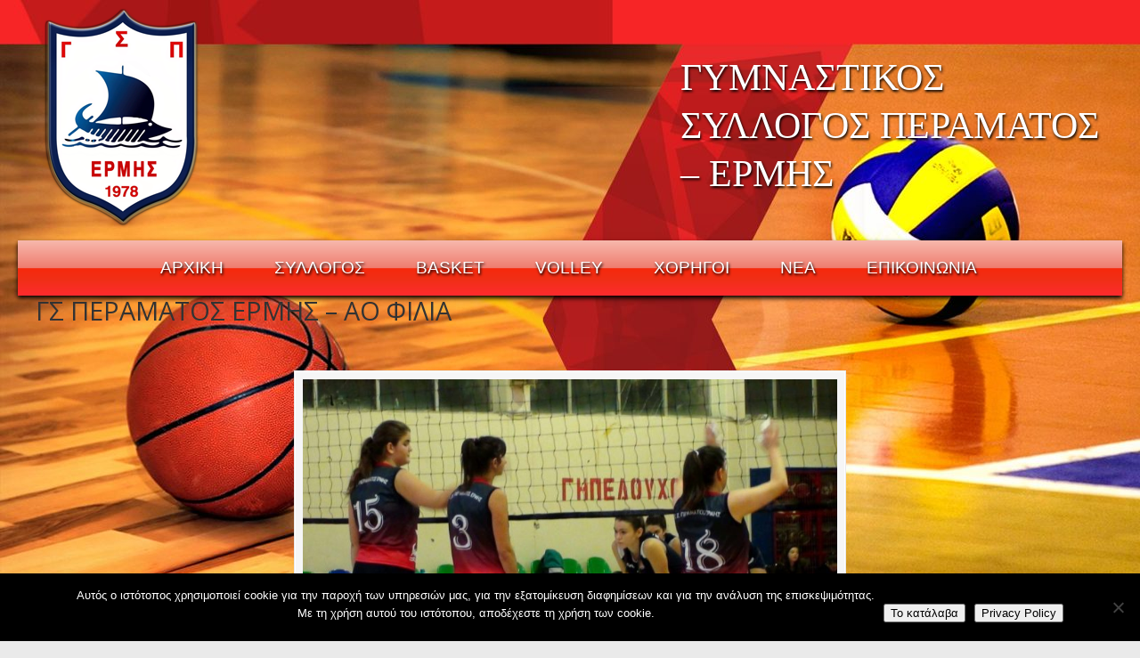

--- FILE ---
content_type: text/html; charset=UTF-8
request_url: https://gsperamatosermis.gr/%CE%BC%CF%80%CF%81%CE%AC%CE%B2%CE%BF-%CF%83%CF%84%CE%B7-%CE%B3%CF%85%CE%BD%CE%B1%CE%B9%CE%BA%CE%B5%CE%AF%CE%B1-%CE%BC%CE%B1%CF%82-%CE%BF%CE%BC%CE%AC%CE%B4%CE%B1/%CE%B3%CF%85%CE%BD%CE%B1%CE%B9%CE%BA%CE%B5%CF%83-%CE%B1%CE%BF-%CF%86%CE%B9%CE%BB%CE%B9%CE%B1-22/
body_size: 12462
content:
<!DOCTYPE html>
<html xmlns="http://www.w3.org/1999/xhtml" lang="el">

<head profile="http://gmpg.org/xfn/11">
<meta http-equiv="Content-Type" content="text/html; charset=UTF-8" />
<meta name="viewport" content="width=device-width, initial-scale=1.0" />
<meta name='robots' content='index, follow, max-image-preview:large, max-snippet:-1, max-video-preview:-1' />

	<!-- This site is optimized with the Yoast SEO plugin v19.13 - https://yoast.com/wordpress/plugins/seo/ -->
	<title>ΓΣ ΠΕΡΑΜΑΤΟΣ ΕΡΜΗΣ - ΑΟ ΦΙΛΙΑ - Γ.Σ. ΠΕΡΑΜΑΤΟΣ ΕΡΜΗΣ</title>
	<link rel="canonical" href="https://gsperamatosermis.gr/μπράβο-στη-γυναικεία-μας-ομάδα/γυναικεσ-αο-φιλια-22/" />
	<meta property="og:locale" content="el_GR" />
	<meta property="og:type" content="article" />
	<meta property="og:title" content="ΓΣ ΠΕΡΑΜΑΤΟΣ ΕΡΜΗΣ - ΑΟ ΦΙΛΙΑ - Γ.Σ. ΠΕΡΑΜΑΤΟΣ ΕΡΜΗΣ" />
	<meta property="og:url" content="https://gsperamatosermis.gr/μπράβο-στη-γυναικεία-μας-ομάδα/γυναικεσ-αο-φιλια-22/" />
	<meta property="og:site_name" content="Γ.Σ. ΠΕΡΑΜΑΤΟΣ ΕΡΜΗΣ" />
	<meta property="article:publisher" content="https://www.facebook.com/gsperamatosermis" />
	<meta property="article:modified_time" content="2017-12-15T20:37:46+00:00" />
	<meta property="og:image" content="https://gsperamatosermis.gr/%CE%BC%CF%80%CF%81%CE%AC%CE%B2%CE%BF-%CF%83%CF%84%CE%B7-%CE%B3%CF%85%CE%BD%CE%B1%CE%B9%CE%BA%CE%B5%CE%AF%CE%B1-%CE%BC%CE%B1%CF%82-%CE%BF%CE%BC%CE%AC%CE%B4%CE%B1/%CE%B3%CF%85%CE%BD%CE%B1%CE%B9%CE%BA%CE%B5%CF%83-%CE%B1%CE%BF-%CF%86%CE%B9%CE%BB%CE%B9%CE%B1-22" />
	<meta property="og:image:width" content="1280" />
	<meta property="og:image:height" content="721" />
	<meta property="og:image:type" content="image/jpeg" />
	<meta name="twitter:card" content="summary_large_image" />
	<script type="application/ld+json" class="yoast-schema-graph">{"@context":"https://schema.org","@graph":[{"@type":"WebPage","@id":"https://gsperamatosermis.gr/%CE%BC%CF%80%CF%81%CE%AC%CE%B2%CE%BF-%CF%83%CF%84%CE%B7-%CE%B3%CF%85%CE%BD%CE%B1%CE%B9%CE%BA%CE%B5%CE%AF%CE%B1-%CE%BC%CE%B1%CF%82-%CE%BF%CE%BC%CE%AC%CE%B4%CE%B1/%CE%B3%CF%85%CE%BD%CE%B1%CE%B9%CE%BA%CE%B5%CF%83-%CE%B1%CE%BF-%CF%86%CE%B9%CE%BB%CE%B9%CE%B1-22/","url":"https://gsperamatosermis.gr/%CE%BC%CF%80%CF%81%CE%AC%CE%B2%CE%BF-%CF%83%CF%84%CE%B7-%CE%B3%CF%85%CE%BD%CE%B1%CE%B9%CE%BA%CE%B5%CE%AF%CE%B1-%CE%BC%CE%B1%CF%82-%CE%BF%CE%BC%CE%AC%CE%B4%CE%B1/%CE%B3%CF%85%CE%BD%CE%B1%CE%B9%CE%BA%CE%B5%CF%83-%CE%B1%CE%BF-%CF%86%CE%B9%CE%BB%CE%B9%CE%B1-22/","name":"ΓΣ ΠΕΡΑΜΑΤΟΣ ΕΡΜΗΣ - ΑΟ ΦΙΛΙΑ - Γ.Σ. ΠΕΡΑΜΑΤΟΣ ΕΡΜΗΣ","isPartOf":{"@id":"https://gsperamatosermis.gr/#website"},"primaryImageOfPage":{"@id":"https://gsperamatosermis.gr/%CE%BC%CF%80%CF%81%CE%AC%CE%B2%CE%BF-%CF%83%CF%84%CE%B7-%CE%B3%CF%85%CE%BD%CE%B1%CE%B9%CE%BA%CE%B5%CE%AF%CE%B1-%CE%BC%CE%B1%CF%82-%CE%BF%CE%BC%CE%AC%CE%B4%CE%B1/%CE%B3%CF%85%CE%BD%CE%B1%CE%B9%CE%BA%CE%B5%CF%83-%CE%B1%CE%BF-%CF%86%CE%B9%CE%BB%CE%B9%CE%B1-22/#primaryimage"},"image":{"@id":"https://gsperamatosermis.gr/%CE%BC%CF%80%CF%81%CE%AC%CE%B2%CE%BF-%CF%83%CF%84%CE%B7-%CE%B3%CF%85%CE%BD%CE%B1%CE%B9%CE%BA%CE%B5%CE%AF%CE%B1-%CE%BC%CE%B1%CF%82-%CE%BF%CE%BC%CE%AC%CE%B4%CE%B1/%CE%B3%CF%85%CE%BD%CE%B1%CE%B9%CE%BA%CE%B5%CF%83-%CE%B1%CE%BF-%CF%86%CE%B9%CE%BB%CE%B9%CE%B1-22/#primaryimage"},"thumbnailUrl":"https://gsperamatosermis.gr/wp-content/uploads/2017/12/ΓΥΝΑΙΚΕΣ-ΑΟ-ΦΙΛΙΑ-22.jpg","datePublished":"2017-12-15T01:13:07+00:00","dateModified":"2017-12-15T20:37:46+00:00","breadcrumb":{"@id":"https://gsperamatosermis.gr/%CE%BC%CF%80%CF%81%CE%AC%CE%B2%CE%BF-%CF%83%CF%84%CE%B7-%CE%B3%CF%85%CE%BD%CE%B1%CE%B9%CE%BA%CE%B5%CE%AF%CE%B1-%CE%BC%CE%B1%CF%82-%CE%BF%CE%BC%CE%AC%CE%B4%CE%B1/%CE%B3%CF%85%CE%BD%CE%B1%CE%B9%CE%BA%CE%B5%CF%83-%CE%B1%CE%BF-%CF%86%CE%B9%CE%BB%CE%B9%CE%B1-22/#breadcrumb"},"inLanguage":"el","potentialAction":[{"@type":"ReadAction","target":["https://gsperamatosermis.gr/%CE%BC%CF%80%CF%81%CE%AC%CE%B2%CE%BF-%CF%83%CF%84%CE%B7-%CE%B3%CF%85%CE%BD%CE%B1%CE%B9%CE%BA%CE%B5%CE%AF%CE%B1-%CE%BC%CE%B1%CF%82-%CE%BF%CE%BC%CE%AC%CE%B4%CE%B1/%CE%B3%CF%85%CE%BD%CE%B1%CE%B9%CE%BA%CE%B5%CF%83-%CE%B1%CE%BF-%CF%86%CE%B9%CE%BB%CE%B9%CE%B1-22/"]}]},{"@type":"ImageObject","inLanguage":"el","@id":"https://gsperamatosermis.gr/%CE%BC%CF%80%CF%81%CE%AC%CE%B2%CE%BF-%CF%83%CF%84%CE%B7-%CE%B3%CF%85%CE%BD%CE%B1%CE%B9%CE%BA%CE%B5%CE%AF%CE%B1-%CE%BC%CE%B1%CF%82-%CE%BF%CE%BC%CE%AC%CE%B4%CE%B1/%CE%B3%CF%85%CE%BD%CE%B1%CE%B9%CE%BA%CE%B5%CF%83-%CE%B1%CE%BF-%CF%86%CE%B9%CE%BB%CE%B9%CE%B1-22/#primaryimage","url":"https://gsperamatosermis.gr/wp-content/uploads/2017/12/ΓΥΝΑΙΚΕΣ-ΑΟ-ΦΙΛΙΑ-22.jpg","contentUrl":"https://gsperamatosermis.gr/wp-content/uploads/2017/12/ΓΥΝΑΙΚΕΣ-ΑΟ-ΦΙΛΙΑ-22.jpg","width":1280,"height":721},{"@type":"BreadcrumbList","@id":"https://gsperamatosermis.gr/%CE%BC%CF%80%CF%81%CE%AC%CE%B2%CE%BF-%CF%83%CF%84%CE%B7-%CE%B3%CF%85%CE%BD%CE%B1%CE%B9%CE%BA%CE%B5%CE%AF%CE%B1-%CE%BC%CE%B1%CF%82-%CE%BF%CE%BC%CE%AC%CE%B4%CE%B1/%CE%B3%CF%85%CE%BD%CE%B1%CE%B9%CE%BA%CE%B5%CF%83-%CE%B1%CE%BF-%CF%86%CE%B9%CE%BB%CE%B9%CE%B1-22/#breadcrumb","itemListElement":[{"@type":"ListItem","position":1,"name":"Home","item":"https://gsperamatosermis.gr/"},{"@type":"ListItem","position":2,"name":"Μπράβο στη Γυναικεία μας ομάδα&#8230;..","item":"https://gsperamatosermis.gr/%ce%bc%cf%80%cf%81%ce%ac%ce%b2%ce%bf-%cf%83%cf%84%ce%b7-%ce%b3%cf%85%ce%bd%ce%b1%ce%b9%ce%ba%ce%b5%ce%af%ce%b1-%ce%bc%ce%b1%cf%82-%ce%bf%ce%bc%ce%ac%ce%b4%ce%b1/"},{"@type":"ListItem","position":3,"name":"ΓΣ ΠΕΡΑΜΑΤΟΣ ΕΡΜΗΣ &#8211; ΑΟ ΦΙΛΙΑ"}]},{"@type":"WebSite","@id":"https://gsperamatosermis.gr/#website","url":"https://gsperamatosermis.gr/","name":"Γ.Σ. ΠΕΡΑΜΑΤΟΣ ΕΡΜΗΣ","description":"ΓΥΜΝΑΣΤΙΚΟΣ ΣΥΛΛΟΓΟΣ ΠΕΡΑΜΑΤΟΣ - ΕΡΜΗΣ","publisher":{"@id":"https://gsperamatosermis.gr/#organization"},"potentialAction":[{"@type":"SearchAction","target":{"@type":"EntryPoint","urlTemplate":"https://gsperamatosermis.gr/?s={search_term_string}"},"query-input":"required name=search_term_string"}],"inLanguage":"el"},{"@type":"Organization","@id":"https://gsperamatosermis.gr/#organization","name":"Γ.Σ. Περάματος Ερμής","url":"https://gsperamatosermis.gr/","logo":{"@type":"ImageObject","inLanguage":"el","@id":"https://gsperamatosermis.gr/#/schema/logo/image/","url":"https://gsperamatosermis.gr/wp-content/uploads/2016/11/ERMIS-ΓΕΝΙΚΟ-ΤΕΛΙΚΟ-mikro.png","contentUrl":"https://gsperamatosermis.gr/wp-content/uploads/2016/11/ERMIS-ΓΕΝΙΚΟ-ΤΕΛΙΚΟ-mikro.png","width":195,"height":250,"caption":"Γ.Σ. Περάματος Ερμής"},"image":{"@id":"https://gsperamatosermis.gr/#/schema/logo/image/"},"sameAs":["http://gsperamatosermis.gr/wp-content/uploads/2016/12/youtube-1.png","https://www.facebook.com/gsperamatosermis"]}]}</script>
	<!-- / Yoast SEO plugin. -->


<link rel='dns-prefetch' href='//www.google.com' />
<link rel='dns-prefetch' href='//ajax.googleapis.com' />
<link rel='dns-prefetch' href='//fonts.googleapis.com' />
<link rel='dns-prefetch' href='//s.w.org' />
<link href='//hb.wpmucdn.com' rel='preconnect' />
<link href='http://fonts.googleapis.com' rel='preconnect' />
<link href='//fonts.gstatic.com' crossorigin='' rel='preconnect' />
<link rel="alternate" type="application/rss+xml" title="Ροή RSS &raquo; Γ.Σ. ΠΕΡΑΜΑΤΟΣ ΕΡΜΗΣ" href="https://gsperamatosermis.gr/feed/" />
<link rel="alternate" type="application/rss+xml" title="Ροή Σχολίων &raquo; Γ.Σ. ΠΕΡΑΜΑΤΟΣ ΕΡΜΗΣ" href="https://gsperamatosermis.gr/comments/feed/" />
<script type="text/javascript">
window._wpemojiSettings = {"baseUrl":"https:\/\/s.w.org\/images\/core\/emoji\/13.1.0\/72x72\/","ext":".png","svgUrl":"https:\/\/s.w.org\/images\/core\/emoji\/13.1.0\/svg\/","svgExt":".svg","source":{"concatemoji":"https:\/\/gsperamatosermis.gr\/wp-includes\/js\/wp-emoji-release.min.js?ver=5.9.12"}};
/*! This file is auto-generated */
!function(e,a,t){var n,r,o,i=a.createElement("canvas"),p=i.getContext&&i.getContext("2d");function s(e,t){var a=String.fromCharCode;p.clearRect(0,0,i.width,i.height),p.fillText(a.apply(this,e),0,0);e=i.toDataURL();return p.clearRect(0,0,i.width,i.height),p.fillText(a.apply(this,t),0,0),e===i.toDataURL()}function c(e){var t=a.createElement("script");t.src=e,t.defer=t.type="text/javascript",a.getElementsByTagName("head")[0].appendChild(t)}for(o=Array("flag","emoji"),t.supports={everything:!0,everythingExceptFlag:!0},r=0;r<o.length;r++)t.supports[o[r]]=function(e){if(!p||!p.fillText)return!1;switch(p.textBaseline="top",p.font="600 32px Arial",e){case"flag":return s([127987,65039,8205,9895,65039],[127987,65039,8203,9895,65039])?!1:!s([55356,56826,55356,56819],[55356,56826,8203,55356,56819])&&!s([55356,57332,56128,56423,56128,56418,56128,56421,56128,56430,56128,56423,56128,56447],[55356,57332,8203,56128,56423,8203,56128,56418,8203,56128,56421,8203,56128,56430,8203,56128,56423,8203,56128,56447]);case"emoji":return!s([10084,65039,8205,55357,56613],[10084,65039,8203,55357,56613])}return!1}(o[r]),t.supports.everything=t.supports.everything&&t.supports[o[r]],"flag"!==o[r]&&(t.supports.everythingExceptFlag=t.supports.everythingExceptFlag&&t.supports[o[r]]);t.supports.everythingExceptFlag=t.supports.everythingExceptFlag&&!t.supports.flag,t.DOMReady=!1,t.readyCallback=function(){t.DOMReady=!0},t.supports.everything||(n=function(){t.readyCallback()},a.addEventListener?(a.addEventListener("DOMContentLoaded",n,!1),e.addEventListener("load",n,!1)):(e.attachEvent("onload",n),a.attachEvent("onreadystatechange",function(){"complete"===a.readyState&&t.readyCallback()})),(n=t.source||{}).concatemoji?c(n.concatemoji):n.wpemoji&&n.twemoji&&(c(n.twemoji),c(n.wpemoji)))}(window,document,window._wpemojiSettings);
</script>
<style type="text/css">
img.wp-smiley,
img.emoji {
	display: inline !important;
	border: none !important;
	box-shadow: none !important;
	height: 1em !important;
	width: 1em !important;
	margin: 0 0.07em !important;
	vertical-align: -0.1em !important;
	background: none !important;
	padding: 0 !important;
}
</style>
	<link rel='stylesheet' id='wp-block-library-css'  href='https://gsperamatosermis.gr/wp-includes/css/dist/block-library/style.min.css?ver=5.9.12' type='text/css' media='all' />
<style id='wp-block-library-theme-inline-css' type='text/css'>
.wp-block-audio figcaption{color:#555;font-size:13px;text-align:center}.is-dark-theme .wp-block-audio figcaption{color:hsla(0,0%,100%,.65)}.wp-block-code>code{font-family:Menlo,Consolas,monaco,monospace;color:#1e1e1e;padding:.8em 1em;border:1px solid #ddd;border-radius:4px}.wp-block-embed figcaption{color:#555;font-size:13px;text-align:center}.is-dark-theme .wp-block-embed figcaption{color:hsla(0,0%,100%,.65)}.blocks-gallery-caption{color:#555;font-size:13px;text-align:center}.is-dark-theme .blocks-gallery-caption{color:hsla(0,0%,100%,.65)}.wp-block-image figcaption{color:#555;font-size:13px;text-align:center}.is-dark-theme .wp-block-image figcaption{color:hsla(0,0%,100%,.65)}.wp-block-pullquote{border-top:4px solid;border-bottom:4px solid;margin-bottom:1.75em;color:currentColor}.wp-block-pullquote__citation,.wp-block-pullquote cite,.wp-block-pullquote footer{color:currentColor;text-transform:uppercase;font-size:.8125em;font-style:normal}.wp-block-quote{border-left:.25em solid;margin:0 0 1.75em;padding-left:1em}.wp-block-quote cite,.wp-block-quote footer{color:currentColor;font-size:.8125em;position:relative;font-style:normal}.wp-block-quote.has-text-align-right{border-left:none;border-right:.25em solid;padding-left:0;padding-right:1em}.wp-block-quote.has-text-align-center{border:none;padding-left:0}.wp-block-quote.is-large,.wp-block-quote.is-style-large,.wp-block-quote.is-style-plain{border:none}.wp-block-search .wp-block-search__label{font-weight:700}.wp-block-group:where(.has-background){padding:1.25em 2.375em}.wp-block-separator{border:none;border-bottom:2px solid;margin-left:auto;margin-right:auto;opacity:.4}.wp-block-separator:not(.is-style-wide):not(.is-style-dots){width:100px}.wp-block-separator.has-background:not(.is-style-dots){border-bottom:none;height:1px}.wp-block-separator.has-background:not(.is-style-wide):not(.is-style-dots){height:2px}.wp-block-table thead{border-bottom:3px solid}.wp-block-table tfoot{border-top:3px solid}.wp-block-table td,.wp-block-table th{padding:.5em;border:1px solid;word-break:normal}.wp-block-table figcaption{color:#555;font-size:13px;text-align:center}.is-dark-theme .wp-block-table figcaption{color:hsla(0,0%,100%,.65)}.wp-block-video figcaption{color:#555;font-size:13px;text-align:center}.is-dark-theme .wp-block-video figcaption{color:hsla(0,0%,100%,.65)}.wp-block-template-part.has-background{padding:1.25em 2.375em;margin-top:0;margin-bottom:0}
</style>
<style id='global-styles-inline-css' type='text/css'>
body{--wp--preset--color--black: #000000;--wp--preset--color--cyan-bluish-gray: #abb8c3;--wp--preset--color--white: #ffffff;--wp--preset--color--pale-pink: #f78da7;--wp--preset--color--vivid-red: #cf2e2e;--wp--preset--color--luminous-vivid-orange: #ff6900;--wp--preset--color--luminous-vivid-amber: #fcb900;--wp--preset--color--light-green-cyan: #7bdcb5;--wp--preset--color--vivid-green-cyan: #00d084;--wp--preset--color--pale-cyan-blue: #8ed1fc;--wp--preset--color--vivid-cyan-blue: #0693e3;--wp--preset--color--vivid-purple: #9b51e0;--wp--preset--gradient--vivid-cyan-blue-to-vivid-purple: linear-gradient(135deg,rgba(6,147,227,1) 0%,rgb(155,81,224) 100%);--wp--preset--gradient--light-green-cyan-to-vivid-green-cyan: linear-gradient(135deg,rgb(122,220,180) 0%,rgb(0,208,130) 100%);--wp--preset--gradient--luminous-vivid-amber-to-luminous-vivid-orange: linear-gradient(135deg,rgba(252,185,0,1) 0%,rgba(255,105,0,1) 100%);--wp--preset--gradient--luminous-vivid-orange-to-vivid-red: linear-gradient(135deg,rgba(255,105,0,1) 0%,rgb(207,46,46) 100%);--wp--preset--gradient--very-light-gray-to-cyan-bluish-gray: linear-gradient(135deg,rgb(238,238,238) 0%,rgb(169,184,195) 100%);--wp--preset--gradient--cool-to-warm-spectrum: linear-gradient(135deg,rgb(74,234,220) 0%,rgb(151,120,209) 20%,rgb(207,42,186) 40%,rgb(238,44,130) 60%,rgb(251,105,98) 80%,rgb(254,248,76) 100%);--wp--preset--gradient--blush-light-purple: linear-gradient(135deg,rgb(255,206,236) 0%,rgb(152,150,240) 100%);--wp--preset--gradient--blush-bordeaux: linear-gradient(135deg,rgb(254,205,165) 0%,rgb(254,45,45) 50%,rgb(107,0,62) 100%);--wp--preset--gradient--luminous-dusk: linear-gradient(135deg,rgb(255,203,112) 0%,rgb(199,81,192) 50%,rgb(65,88,208) 100%);--wp--preset--gradient--pale-ocean: linear-gradient(135deg,rgb(255,245,203) 0%,rgb(182,227,212) 50%,rgb(51,167,181) 100%);--wp--preset--gradient--electric-grass: linear-gradient(135deg,rgb(202,248,128) 0%,rgb(113,206,126) 100%);--wp--preset--gradient--midnight: linear-gradient(135deg,rgb(2,3,129) 0%,rgb(40,116,252) 100%);--wp--preset--duotone--dark-grayscale: url('#wp-duotone-dark-grayscale');--wp--preset--duotone--grayscale: url('#wp-duotone-grayscale');--wp--preset--duotone--purple-yellow: url('#wp-duotone-purple-yellow');--wp--preset--duotone--blue-red: url('#wp-duotone-blue-red');--wp--preset--duotone--midnight: url('#wp-duotone-midnight');--wp--preset--duotone--magenta-yellow: url('#wp-duotone-magenta-yellow');--wp--preset--duotone--purple-green: url('#wp-duotone-purple-green');--wp--preset--duotone--blue-orange: url('#wp-duotone-blue-orange');--wp--preset--font-size--small: 14px;--wp--preset--font-size--medium: 20px;--wp--preset--font-size--large: 36px;--wp--preset--font-size--x-large: 42px;--wp--preset--font-size--normal: 16px;--wp--preset--font-size--larger: 50px;}.has-black-color{color: var(--wp--preset--color--black) !important;}.has-cyan-bluish-gray-color{color: var(--wp--preset--color--cyan-bluish-gray) !important;}.has-white-color{color: var(--wp--preset--color--white) !important;}.has-pale-pink-color{color: var(--wp--preset--color--pale-pink) !important;}.has-vivid-red-color{color: var(--wp--preset--color--vivid-red) !important;}.has-luminous-vivid-orange-color{color: var(--wp--preset--color--luminous-vivid-orange) !important;}.has-luminous-vivid-amber-color{color: var(--wp--preset--color--luminous-vivid-amber) !important;}.has-light-green-cyan-color{color: var(--wp--preset--color--light-green-cyan) !important;}.has-vivid-green-cyan-color{color: var(--wp--preset--color--vivid-green-cyan) !important;}.has-pale-cyan-blue-color{color: var(--wp--preset--color--pale-cyan-blue) !important;}.has-vivid-cyan-blue-color{color: var(--wp--preset--color--vivid-cyan-blue) !important;}.has-vivid-purple-color{color: var(--wp--preset--color--vivid-purple) !important;}.has-black-background-color{background-color: var(--wp--preset--color--black) !important;}.has-cyan-bluish-gray-background-color{background-color: var(--wp--preset--color--cyan-bluish-gray) !important;}.has-white-background-color{background-color: var(--wp--preset--color--white) !important;}.has-pale-pink-background-color{background-color: var(--wp--preset--color--pale-pink) !important;}.has-vivid-red-background-color{background-color: var(--wp--preset--color--vivid-red) !important;}.has-luminous-vivid-orange-background-color{background-color: var(--wp--preset--color--luminous-vivid-orange) !important;}.has-luminous-vivid-amber-background-color{background-color: var(--wp--preset--color--luminous-vivid-amber) !important;}.has-light-green-cyan-background-color{background-color: var(--wp--preset--color--light-green-cyan) !important;}.has-vivid-green-cyan-background-color{background-color: var(--wp--preset--color--vivid-green-cyan) !important;}.has-pale-cyan-blue-background-color{background-color: var(--wp--preset--color--pale-cyan-blue) !important;}.has-vivid-cyan-blue-background-color{background-color: var(--wp--preset--color--vivid-cyan-blue) !important;}.has-vivid-purple-background-color{background-color: var(--wp--preset--color--vivid-purple) !important;}.has-black-border-color{border-color: var(--wp--preset--color--black) !important;}.has-cyan-bluish-gray-border-color{border-color: var(--wp--preset--color--cyan-bluish-gray) !important;}.has-white-border-color{border-color: var(--wp--preset--color--white) !important;}.has-pale-pink-border-color{border-color: var(--wp--preset--color--pale-pink) !important;}.has-vivid-red-border-color{border-color: var(--wp--preset--color--vivid-red) !important;}.has-luminous-vivid-orange-border-color{border-color: var(--wp--preset--color--luminous-vivid-orange) !important;}.has-luminous-vivid-amber-border-color{border-color: var(--wp--preset--color--luminous-vivid-amber) !important;}.has-light-green-cyan-border-color{border-color: var(--wp--preset--color--light-green-cyan) !important;}.has-vivid-green-cyan-border-color{border-color: var(--wp--preset--color--vivid-green-cyan) !important;}.has-pale-cyan-blue-border-color{border-color: var(--wp--preset--color--pale-cyan-blue) !important;}.has-vivid-cyan-blue-border-color{border-color: var(--wp--preset--color--vivid-cyan-blue) !important;}.has-vivid-purple-border-color{border-color: var(--wp--preset--color--vivid-purple) !important;}.has-vivid-cyan-blue-to-vivid-purple-gradient-background{background: var(--wp--preset--gradient--vivid-cyan-blue-to-vivid-purple) !important;}.has-light-green-cyan-to-vivid-green-cyan-gradient-background{background: var(--wp--preset--gradient--light-green-cyan-to-vivid-green-cyan) !important;}.has-luminous-vivid-amber-to-luminous-vivid-orange-gradient-background{background: var(--wp--preset--gradient--luminous-vivid-amber-to-luminous-vivid-orange) !important;}.has-luminous-vivid-orange-to-vivid-red-gradient-background{background: var(--wp--preset--gradient--luminous-vivid-orange-to-vivid-red) !important;}.has-very-light-gray-to-cyan-bluish-gray-gradient-background{background: var(--wp--preset--gradient--very-light-gray-to-cyan-bluish-gray) !important;}.has-cool-to-warm-spectrum-gradient-background{background: var(--wp--preset--gradient--cool-to-warm-spectrum) !important;}.has-blush-light-purple-gradient-background{background: var(--wp--preset--gradient--blush-light-purple) !important;}.has-blush-bordeaux-gradient-background{background: var(--wp--preset--gradient--blush-bordeaux) !important;}.has-luminous-dusk-gradient-background{background: var(--wp--preset--gradient--luminous-dusk) !important;}.has-pale-ocean-gradient-background{background: var(--wp--preset--gradient--pale-ocean) !important;}.has-electric-grass-gradient-background{background: var(--wp--preset--gradient--electric-grass) !important;}.has-midnight-gradient-background{background: var(--wp--preset--gradient--midnight) !important;}.has-small-font-size{font-size: var(--wp--preset--font-size--small) !important;}.has-medium-font-size{font-size: var(--wp--preset--font-size--medium) !important;}.has-large-font-size{font-size: var(--wp--preset--font-size--large) !important;}.has-x-large-font-size{font-size: var(--wp--preset--font-size--x-large) !important;}
</style>
<link rel='stylesheet' id='cookie-notice-front-css'  href='https://gsperamatosermis.gr/wp-content/plugins/cookie-notice/css/front.min.css?ver=2.5.11' type='text/css' media='all' />
<link rel='stylesheet' id='ccf-jquery-ui-css'  href='//ajax.googleapis.com/ajax/libs/jqueryui/1.8.2/themes/smoothness/jquery-ui.css?ver=5.9.12' type='text/css' media='all' />
<link rel='stylesheet' id='ccf-form-css'  href='https://gsperamatosermis.gr/wp-content/plugins/custom-contact-forms/assets/build/css/form.min.css?ver=7.8.5' type='text/css' media='all' />
<link rel='stylesheet' id='esg-plugin-settings-css'  href='https://gsperamatosermis.gr/wp-content/plugins/essential-grid/public/assets/css/settings.css?ver=3.0.12' type='text/css' media='all' />
<link rel='stylesheet' id='tp-fontello-css'  href='https://gsperamatosermis.gr/wp-content/plugins/essential-grid/public/assets/font/fontello/css/fontello.css?ver=3.0.12' type='text/css' media='all' />
<link rel='stylesheet' id='u-design-css'  href='https://gsperamatosermis.gr/wp-content/themes/u-design/style.css?ver=5.9.12' type='text/css' media='all' />
<link rel='stylesheet' id='child-style-css'  href='https://gsperamatosermis.gr/wp-content/themes/u-design-child/style.css?ver=2.11.1' type='text/css' media='all' />
<link rel='stylesheet' id='u-design-google-fonts-css'  href='//fonts.googleapis.com/css?family=Open+Sans%3Aregular&#038;ver=3.4.18#038;subset=greek' type='text/css' media='all' />
<link rel='stylesheet' id='u-design-reset-css'  href='https://gsperamatosermis.gr/wp-content/themes/u-design/assets/css/frontend/layout/reset.css?ver=1.0' type='text/css' media='screen' />
<link rel='stylesheet' id='u-design-grid-960-css'  href='https://gsperamatosermis.gr/wp-content/themes/u-design/assets/css/frontend/layout/960.css?ver=1.0' type='text/css' media='screen' />
<link rel='stylesheet' id='u-design-superfish_menu-css'  href='https://gsperamatosermis.gr/wp-content/themes/u-design/inc/frontend/superfish-menu/css/superfish.css?ver=1.7.2' type='text/css' media='screen' />
<link rel='stylesheet' id='u-design-pretty_photo-css'  href='https://gsperamatosermis.gr/wp-content/themes/u-design/inc/frontend/prettyPhoto/css/prettyPhoto.css?ver=3.1.6' type='text/css' media='screen' />
<link rel='stylesheet' id='u-design-font-awesome-css'  href='https://gsperamatosermis.gr/wp-content/themes/u-design/inc/shared/font-awesome/css/font-awesome.min.css?ver=3.4.18' type='text/css' media='screen' />
<link rel='stylesheet' id='u-design-style-css'  href='https://gsperamatosermis.gr/wp-content/themes/u-design/assets/css/frontend/global/style.css?ver=3.4.18' type='text/css' media='screen' />
<link rel='stylesheet' id='u-design-custom-style-css'  href='https://gsperamatosermis.gr/wp-content/themes/u-design/assets/css/frontend/global/custom_style.css?ver=3.4.18.1663240302' type='text/css' media='screen' />
<link rel='stylesheet' id='u-design-responsive-css'  href='https://gsperamatosermis.gr/wp-content/themes/u-design/assets/css/frontend/layout/responsive.css?ver=3.4.18' type='text/css' media='screen' />
<link rel='stylesheet' id='u-design-fluid-css'  href='https://gsperamatosermis.gr/wp-content/themes/u-design/assets/css/frontend/layout/fluid.css?ver=3.4.18' type='text/css' media='screen' />
<link rel='stylesheet' id='u-design-style-orig-css'  href='https://gsperamatosermis.gr/wp-content/themes/u-design-child/style.css?ver=3.4.18.1598438768' type='text/css' media='screen' />
<!--[if lte IE 9]>
<link rel='stylesheet' id='u-design-ie9-css'  href='https://gsperamatosermis.gr/wp-content/themes/u-design/assets/css/frontend/layout/ie-all.css?ver=3.4.18' type='text/css' media='screen' />
<![endif]-->
<link rel='stylesheet' id='wp-pagenavi-css'  href='https://gsperamatosermis.gr/wp-content/plugins/wp-pagenavi/pagenavi-css.css?ver=2.70' type='text/css' media='all' />
<link rel='stylesheet' id='tablepress-default-css'  href='https://gsperamatosermis.gr/wp-content/plugins/tablepress/css/build/default.css?ver=2.1.8' type='text/css' media='all' />
<link rel='stylesheet' id='js_composer_custom_css-css'  href='//gsperamatosermis.gr/wp-content/uploads/js_composer/custom.css?ver=6.7.0' type='text/css' media='all' />
<script type='text/javascript' id='cookie-notice-front-js-before'>
var cnArgs = {"ajaxUrl":"https:\/\/gsperamatosermis.gr\/wp-admin\/admin-ajax.php","nonce":"9a9f8aff85","hideEffect":"fade","position":"bottom","onScroll":false,"onScrollOffset":100,"onClick":false,"cookieName":"cookie_notice_accepted","cookieTime":2592000,"cookieTimeRejected":2592000,"globalCookie":false,"redirection":false,"cache":false,"revokeCookies":false,"revokeCookiesOpt":"automatic"};
</script>
<script type='text/javascript' src='https://gsperamatosermis.gr/wp-content/plugins/cookie-notice/js/front.min.js?ver=2.5.11' id='cookie-notice-front-js'></script>
<script type='text/javascript' src='https://gsperamatosermis.gr/wp-includes/js/jquery/jquery.min.js?ver=3.6.0' id='jquery-core-js'></script>
<script type='text/javascript' src='https://gsperamatosermis.gr/wp-includes/js/jquery/jquery-migrate.min.js?ver=3.3.2' id='jquery-migrate-js'></script>
<script type='text/javascript' src='https://gsperamatosermis.gr/wp-includes/js/jquery/ui/core.min.js?ver=1.13.1' id='jquery-ui-core-js'></script>
<script type='text/javascript' src='https://gsperamatosermis.gr/wp-includes/js/jquery/ui/datepicker.min.js?ver=1.13.1' id='jquery-ui-datepicker-js'></script>
<script type='text/javascript' id='jquery-ui-datepicker-js-after'>
jQuery(function(jQuery){jQuery.datepicker.setDefaults({"closeText":"\u039a\u03bb\u03b5\u03af\u03c3\u03b9\u03bc\u03bf","currentText":"\u03a3\u03ae\u03bc\u03b5\u03c1\u03b1","monthNames":["\u0399\u03b1\u03bd\u03bf\u03c5\u03ac\u03c1\u03b9\u03bf\u03c2","\u03a6\u03b5\u03b2\u03c1\u03bf\u03c5\u03ac\u03c1\u03b9\u03bf\u03c2","\u039c\u03ac\u03c1\u03c4\u03b9\u03bf\u03c2","\u0391\u03c0\u03c1\u03af\u03bb\u03b9\u03bf\u03c2","\u039c\u03ac\u03b9\u03bf\u03c2","\u0399\u03bf\u03cd\u03bd\u03b9\u03bf\u03c2","\u0399\u03bf\u03cd\u03bb\u03b9\u03bf\u03c2","\u0391\u03cd\u03b3\u03bf\u03c5\u03c3\u03c4\u03bf\u03c2","\u03a3\u03b5\u03c0\u03c4\u03ad\u03bc\u03b2\u03c1\u03b9\u03bf\u03c2","\u039f\u03ba\u03c4\u03ce\u03b2\u03c1\u03b9\u03bf\u03c2","\u039d\u03bf\u03ad\u03bc\u03b2\u03c1\u03b9\u03bf\u03c2","\u0394\u03b5\u03ba\u03ad\u03bc\u03b2\u03c1\u03b9\u03bf\u03c2"],"monthNamesShort":["\u0399\u03b1\u03bd","\u03a6\u03b5\u03b2","\u039c\u03b1\u03c1","\u0391\u03c0\u03c1","\u039c\u03ac\u03b9","\u0399\u03bf\u03cd\u03bd","\u0399\u03bf\u03cd\u03bb","\u0391\u03c5\u03b3","\u03a3\u03b5\u03c0","\u039f\u03ba\u03c4","\u039d\u03bf\u03ad","\u0394\u03b5\u03ba"],"nextText":"\u0395\u03c0\u03cc\u03bc\u03b5\u03bd\u03bf","prevText":"\u03a0\u03c1\u03bf\u03b7\u03b3\u03bf\u03cd\u03bc\u03b5\u03bd\u03b1","dayNames":["\u039a\u03c5\u03c1\u03b9\u03b1\u03ba\u03ae","\u0394\u03b5\u03c5\u03c4\u03ad\u03c1\u03b1","\u03a4\u03c1\u03af\u03c4\u03b7","\u03a4\u03b5\u03c4\u03ac\u03c1\u03c4\u03b7","\u03a0\u03ad\u03bc\u03c0\u03c4\u03b7","\u03a0\u03b1\u03c1\u03b1\u03c3\u03ba\u03b5\u03c5\u03ae","\u03a3\u03ac\u03b2\u03b2\u03b1\u03c4\u03bf"],"dayNamesShort":["\u039a\u03c5","\u0394\u03b5","\u03a4\u03c1","\u03a4\u03b5","\u03a0\u03b5","\u03a0\u03b1","\u03a3\u03b1"],"dayNamesMin":["\u039a","\u0394","\u03a4","\u03a4","\u03a0","\u03a0","\u03a3"],"dateFormat":"MM d, yy","firstDay":1,"isRTL":false});});
</script>
<script type='text/javascript' src='https://gsperamatosermis.gr/wp-includes/js/underscore.min.js?ver=1.13.1' id='underscore-js'></script>
<script type='text/javascript' id='ccf-form-js-extra'>
/* <![CDATA[ */
var ccfSettings = {"ajaxurl":"https:\/\/gsperamatosermis.gr\/wp-admin\/admin-ajax.php","required":"This field is required.","date_required":"Date is required.","hour_required":"Hour is required.","minute_required":"Minute is required.","am-pm_required":"AM\/PM is required.","match":"Emails do not match.","email":"This is not a valid email address.","recaptcha":"Your reCAPTCHA response was incorrect.","recaptcha_theme":"light","phone":"This is not a valid phone number.","digits":"This phone number is not 10 digits","hour":"This is not a valid hour.","date":"This date is not valid.","minute":"This is not a valid minute.","fileExtension":"This is not an allowed file extension","fileSize":"This file is bigger than","unknown":"An unknown error occured.","website":"This is not a valid URL. URL's must start with http(s):\/\/"};
/* ]]> */
</script>
<script type='text/javascript' src='https://gsperamatosermis.gr/wp-content/plugins/custom-contact-forms/assets/build/js/form.min.js?ver=7.8.5' id='ccf-form-js'></script>
<link rel="https://api.w.org/" href="https://gsperamatosermis.gr/wp-json/" /><link rel="alternate" type="application/json" href="https://gsperamatosermis.gr/wp-json/wp/v2/media/2403" /><link rel="EditURI" type="application/rsd+xml" title="RSD" href="https://gsperamatosermis.gr/xmlrpc.php?rsd" />
<link rel="wlwmanifest" type="application/wlwmanifest+xml" href="https://gsperamatosermis.gr/wp-includes/wlwmanifest.xml" /> 
<link rel='shortlink' href='https://gsperamatosermis.gr/?p=2403' />
<link rel="alternate" type="application/json+oembed" href="https://gsperamatosermis.gr/wp-json/oembed/1.0/embed?url=https%3A%2F%2Fgsperamatosermis.gr%2F%25ce%25bc%25cf%2580%25cf%2581%25ce%25ac%25ce%25b2%25ce%25bf-%25cf%2583%25cf%2584%25ce%25b7-%25ce%25b3%25cf%2585%25ce%25bd%25ce%25b1%25ce%25b9%25ce%25ba%25ce%25b5%25ce%25af%25ce%25b1-%25ce%25bc%25ce%25b1%25cf%2582-%25ce%25bf%25ce%25bc%25ce%25ac%25ce%25b4%25ce%25b1%2F%25ce%25b3%25cf%2585%25ce%25bd%25ce%25b1%25ce%25b9%25ce%25ba%25ce%25b5%25cf%2583-%25ce%25b1%25ce%25bf-%25cf%2586%25ce%25b9%25ce%25bb%25ce%25b9%25ce%25b1-22%2F" />
<link rel="alternate" type="text/xml+oembed" href="https://gsperamatosermis.gr/wp-json/oembed/1.0/embed?url=https%3A%2F%2Fgsperamatosermis.gr%2F%25ce%25bc%25cf%2580%25cf%2581%25ce%25ac%25ce%25b2%25ce%25bf-%25cf%2583%25cf%2584%25ce%25b7-%25ce%25b3%25cf%2585%25ce%25bd%25ce%25b1%25ce%25b9%25ce%25ba%25ce%25b5%25ce%25af%25ce%25b1-%25ce%25bc%25ce%25b1%25cf%2582-%25ce%25bf%25ce%25bc%25ce%25ac%25ce%25b4%25ce%25b1%2F%25ce%25b3%25cf%2585%25ce%25bd%25ce%25b1%25ce%25b9%25ce%25ba%25ce%25b5%25cf%2583-%25ce%25b1%25ce%25bf-%25cf%2586%25ce%25b9%25ce%25bb%25ce%25b9%25ce%25b1-22%2F&#038;format=xml" />
<!-- Analytify: No tracking code - check profile selection or OAuth connection --><meta name="generator" content="Powered by WPBakery Page Builder - drag and drop page builder for WordPress."/>
<meta name="generator" content="Powered by Slider Revolution 6.5.6 - responsive, Mobile-Friendly Slider Plugin for WordPress with comfortable drag and drop interface." />
<link rel="pingback" href="https://gsperamatosermis.gr/xmlrpc.php" />
<link rel="icon" href="https://gsperamatosermis.gr/wp-content/uploads/2019/12/cropped-ΓΣ-ΠΕΡΑΜΑΤΟΣ-ΕΡΜΗΣ-LOGO2-32x32.jpg" sizes="32x32" />
<link rel="icon" href="https://gsperamatosermis.gr/wp-content/uploads/2019/12/cropped-ΓΣ-ΠΕΡΑΜΑΤΟΣ-ΕΡΜΗΣ-LOGO2-192x192.jpg" sizes="192x192" />
<link rel="apple-touch-icon" href="https://gsperamatosermis.gr/wp-content/uploads/2019/12/cropped-ΓΣ-ΠΕΡΑΜΑΤΟΣ-ΕΡΜΗΣ-LOGO2-180x180.jpg" />
<meta name="msapplication-TileImage" content="https://gsperamatosermis.gr/wp-content/uploads/2019/12/cropped-ΓΣ-ΠΕΡΑΜΑΤΟΣ-ΕΡΜΗΣ-LOGO2-270x270.jpg" />
<script type="text/javascript">function setREVStartSize(e){
			//window.requestAnimationFrame(function() {				 
				window.RSIW = window.RSIW===undefined ? window.innerWidth : window.RSIW;	
				window.RSIH = window.RSIH===undefined ? window.innerHeight : window.RSIH;	
				try {								
					var pw = document.getElementById(e.c).parentNode.offsetWidth,
						newh;
					pw = pw===0 || isNaN(pw) ? window.RSIW : pw;
					e.tabw = e.tabw===undefined ? 0 : parseInt(e.tabw);
					e.thumbw = e.thumbw===undefined ? 0 : parseInt(e.thumbw);
					e.tabh = e.tabh===undefined ? 0 : parseInt(e.tabh);
					e.thumbh = e.thumbh===undefined ? 0 : parseInt(e.thumbh);
					e.tabhide = e.tabhide===undefined ? 0 : parseInt(e.tabhide);
					e.thumbhide = e.thumbhide===undefined ? 0 : parseInt(e.thumbhide);
					e.mh = e.mh===undefined || e.mh=="" || e.mh==="auto" ? 0 : parseInt(e.mh,0);		
					if(e.layout==="fullscreen" || e.l==="fullscreen") 						
						newh = Math.max(e.mh,window.RSIH);					
					else{					
						e.gw = Array.isArray(e.gw) ? e.gw : [e.gw];
						for (var i in e.rl) if (e.gw[i]===undefined || e.gw[i]===0) e.gw[i] = e.gw[i-1];					
						e.gh = e.el===undefined || e.el==="" || (Array.isArray(e.el) && e.el.length==0)? e.gh : e.el;
						e.gh = Array.isArray(e.gh) ? e.gh : [e.gh];
						for (var i in e.rl) if (e.gh[i]===undefined || e.gh[i]===0) e.gh[i] = e.gh[i-1];
											
						var nl = new Array(e.rl.length),
							ix = 0,						
							sl;					
						e.tabw = e.tabhide>=pw ? 0 : e.tabw;
						e.thumbw = e.thumbhide>=pw ? 0 : e.thumbw;
						e.tabh = e.tabhide>=pw ? 0 : e.tabh;
						e.thumbh = e.thumbhide>=pw ? 0 : e.thumbh;					
						for (var i in e.rl) nl[i] = e.rl[i]<window.RSIW ? 0 : e.rl[i];
						sl = nl[0];									
						for (var i in nl) if (sl>nl[i] && nl[i]>0) { sl = nl[i]; ix=i;}															
						var m = pw>(e.gw[ix]+e.tabw+e.thumbw) ? 1 : (pw-(e.tabw+e.thumbw)) / (e.gw[ix]);					
						newh =  (e.gh[ix] * m) + (e.tabh + e.thumbh);
					}
					var el = document.getElementById(e.c);
					if (el!==null && el) el.style.height = newh+"px";					
					el = document.getElementById(e.c+"_wrapper");
					if (el!==null && el) {
						el.style.height = newh+"px";
						el.style.display = "block";
					}
				} catch(e){
					console.log("Failure at Presize of Slider:" + e)
				}					   
			//});
		  };</script>
<noscript><style> .wpb_animate_when_almost_visible { opacity: 1; }</style></noscript>


</head>
<body   class="attachment attachment-template-default single single-attachment postid-2403 attachmentid-2403 attachment-jpeg wp-embed-responsive u-design-responsive-on  cookies-not-set wpb-js-composer js-comp-ver-6.7.0 vc_responsive udesign-is-global-page-width udesign-fa">
    
    <div id="wrapper-1">
            <div id="top-wrapper">
                <div id="top-elements" class="container_24">
		<div id="logo" class="grid_14">
							<div class="site-name"><a title="Γ.Σ. ΠΕΡΑΜΑΤΟΣ ΕΡΜΗΣ" href="https://gsperamatosermis.gr">Γ.Σ. ΠΕΡΑΜΑΤΟΣ ΕΡΜΗΣ</a></div>
					</div>
				<div id="slogan" class="grid_17">ΓΥΜΝΑΣΤΙΚΟΣ ΣΥΛΛΟΓΟΣ ΠΕΡΑΜΑΤΟΣ &#8211; ΕΡΜΗΣ</div>
			<!-- end logo slogan -->
					<div class="social-media-area grid_9 prefix_15">
		<div class="social_media_top widget_text substitute_widget_class">			<div class="textwidget"><div class="top-social">
<a href="https://www.facebook.com/gsperamatosermis" target="_blank" rel="noopener"><img style="padding:3px;width:40px;" src="https://gsperamatosermis.gr/wp-content/uploads/2016/12/facebook-1.png"></a>

<a href="https://www.instagram.com/gsperamatosermis/" target="_blank" rel="noopener"><img style="width:40px; margin: 0 0 2px 5px;" src="https://gsperamatosermis.gr/wp-content/uploads/2020/01/instagram.png"></a>

<a href="https://www.instagram.com/gspermis_volley/" target="_blank" rel="noopener"><img style="width:40px; margin: 0 0 2px 5px;" src="https://gsperamatosermis.gr/wp-content/uploads/2020/10/insta_volley.png"></a>


<a href="https://www.youtube.com/channel/UCg0fvh7_2mosnSoex1w3OIg" target="_blank" rel="noopener"><img style="width:48px;" src="https://gsperamatosermis.gr/wp-content/uploads/2016/12/youtube-1.png"></a>




</div></div>
		</div>			</div><!-- end social-media-area -->
		                </div>
                <!-- end top-elements -->
		<div class="clear"></div>
		<nav id="main-menu">
			<div id="dropdown-holder" class="container_24">
				<div id="navigation-menu" class="navigation-menu"><ul id="main-top-menu" class="sf-menu"><li id="menu-item-18" class="menu-item menu-item-type-post_type menu-item-object-page menu-item-home menu-item-18"><a href="https://gsperamatosermis.gr/"><span>ΑΡΧΙΚΗ</span></a></li>
<li id="menu-item-465" class="menu-item menu-item-type-custom menu-item-object-custom menu-item-has-children menu-item-465"><a href="#"><span>ΣΥΛΛΟΓΟΣ</span></a>
<ul class="sub-menu">
	<li id="menu-item-51" class="menu-item menu-item-type-post_type menu-item-object-page menu-item-51"><a href="https://gsperamatosermis.gr/silogos-istoria/"><span>ΙΣΤΟΡΙΑ</span></a></li>
	<li id="menu-item-1300" class="menu-item menu-item-type-post_type menu-item-object-page menu-item-1300"><a href="https://gsperamatosermis.gr/dioikisi/"><span>ΔΙΟΙΚΗΣΗ</span></a></li>
	<li id="menu-item-116" class="menu-item menu-item-type-post_type menu-item-object-page menu-item-116"><a href="https://gsperamatosermis.gr/silogos-egkatastaseis/"><span>ΕΓΚΑΤΑΣΤΑΣΕΙΣ</span></a></li>
</ul>
</li>
<li id="menu-item-466" class="menu-item menu-item-type-custom menu-item-object-custom menu-item-has-children menu-item-466"><a href="#"><span>BASKET</span></a>
<ul class="sub-menu">
	<li id="menu-item-161" class="menu-item menu-item-type-post_type menu-item-object-page menu-item-161"><a href="https://gsperamatosermis.gr/texniko-epiteleio-basket/"><span>ΤΕΧΝΙΚΟ ΕΠΙΤΕΛΕΙΟ</span></a></li>
	<li id="menu-item-150" class="menu-item menu-item-type-post_type menu-item-object-page menu-item-150"><a href="https://gsperamatosermis.gr/agonistika-tmimata-basket/"><span>ΤΜΗΜΑΤΑ</span></a></li>
	<li id="menu-item-530" class="menu-item menu-item-type-post_type menu-item-object-page menu-item-530"><a href="https://gsperamatosermis.gr/gallery-basket/"><span>GALLERY</span></a></li>
	<li id="menu-item-6798" class="menu-item menu-item-type-post_type menu-item-object-page menu-item-6798"><a href="https://gsperamatosermis.gr/programma-agonon-basket-2020/"><span>ΠΡΟΓΡΑΜΜΑ ΑΓΩΝΩΝ BASKET</span></a></li>
	<li id="menu-item-1590" class="menu-item menu-item-type-post_type menu-item-object-page menu-item-1590"><a href="https://gsperamatosermis.gr/programma-proponiseon-basket/"><span>ΠΡΟΓΡΑΜΜΑ ΠΡΟΠΟΝΗΣΕΩΝ</span></a></li>
</ul>
</li>
<li id="menu-item-467" class="menu-item menu-item-type-custom menu-item-object-custom menu-item-has-children menu-item-467"><a href="#"><span>VOLLEY</span></a>
<ul class="sub-menu">
	<li id="menu-item-165" class="menu-item menu-item-type-post_type menu-item-object-page menu-item-165"><a href="https://gsperamatosermis.gr/texniko-epiteleio-volley/"><span>ΤΕΧΝΙΚΟ ΕΠΙΤΕΛΕΙΟ</span></a></li>
	<li id="menu-item-156" class="menu-item menu-item-type-post_type menu-item-object-page menu-item-156"><a href="https://gsperamatosermis.gr/agonistika-tmimata-volley/"><span>ΤΜΗΜΑΤΑ</span></a></li>
	<li id="menu-item-529" class="menu-item menu-item-type-post_type menu-item-object-page menu-item-529"><a href="https://gsperamatosermis.gr/gallery-volley/"><span>GALLERY</span></a></li>
	<li id="menu-item-6862" class="menu-item menu-item-type-post_type menu-item-object-page menu-item-6862"><a href="https://gsperamatosermis.gr/programma-agonon-volley-2020/"><span>ΠΡΟΓΡΑΜΜΑ ΑΓΩΝΩΝ VOLLEY</span></a></li>
	<li id="menu-item-727" class="menu-item menu-item-type-post_type menu-item-object-page menu-item-727"><a href="https://gsperamatosermis.gr/programma-proponiseon-volley/"><span>ΠΡΟΓΡΑΜΜΑ ΠΡΟΠΟΝΗΣΕΩΝ</span></a></li>
</ul>
</li>
<li id="menu-item-178" class="menu-item menu-item-type-post_type menu-item-object-page menu-item-178"><a href="https://gsperamatosermis.gr/sponsors/"><span>ΧΟΡΗΓΟΙ</span></a></li>
<li id="menu-item-392" class="menu-item menu-item-type-custom menu-item-object-custom menu-item-has-children menu-item-392"><a href="#"><span>ΝΕΑ</span></a>
<ul class="sub-menu">
	<li id="menu-item-391" class="menu-item menu-item-type-taxonomy menu-item-object-category menu-item-391"><a href="https://gsperamatosermis.gr/category/news/"><span>ΝΕΑ &#8211; ΑΝΑΚΟΙΝΩΣΕΙΣ</span></a></li>
</ul>
</li>
<li id="menu-item-129" class="menu-item menu-item-type-post_type menu-item-object-page menu-item-129"><a href="https://gsperamatosermis.gr/contact/"><span>ΕΠΙΚΟΙΝΩΝΙΑ</span></a></li>
</ul></div>			</div>
			<!-- end dropdown-holder -->
		</nav>
		<!-- end top-main-menu -->
	            </div>
            <!-- end top-wrapper -->
	<div class="clear"></div>
        
		<a id="sticky-menu-logo" href="https://gsperamatosermis.gr" title="Γ.Σ. ΠΕΡΑΜΑΤΟΣ ΕΡΜΗΣ"><img height="40" src="https://gsperamatosermis.gr/wp-content/uploads/2016/11/ERMIS-ΓΕΝΙΚΟ-ΤΕΛΙΚΟ-mikro.png" alt="logo" /></a>
		


					<section id="page-content-title">
				<div id="page-content-header" class="container_24">
							<div id="page-title">
																			<h1 class="single-pagetitle">ΓΣ ΠΕΡΑΜΑΤΟΣ ΕΡΜΗΣ &#8211;  ΑΟ ΦΙΛΙΑ</h1>
																	</div>
					<!-- end page-title -->
						</div>
				<!-- end page-content-header -->
			</section>
			<!-- end page-content-title -->
			<div class="clear"></div>
					    <div id="page-content">
<div class="no-breadcrumbs-padding"></div>

<div id="content-container" class="container_24">
	<main id="main-content" role="main" class="grid_24">
		<div class="main-content-padding">
								<div class="post-2403 attachment type-attachment status-inherit hentry" id="post-2403">
												<div class="entry">
														<div class="attachment">
																<div style="text-align:center;"><div class="custom-frame-wrapper aligncenter"><div class="custom-frame-inner-wrapper"><div class="custom-frame-padding"><a rel="prettyPhoto" href="https://gsperamatosermis.gr/wp-content/uploads/2017/12/ΓΥΝΑΙΚΕΣ-ΑΟ-ΦΙΛΙΑ-22.jpg"><img width="600" height="338" src="https://gsperamatosermis.gr/wp-content/uploads/2017/12/ΓΥΝΑΙΚΕΣ-ΑΟ-ΦΙΛΙΑ-22-1024x577.jpg" class="attachment-large size-large" alt="" loading="lazy" srcset="https://gsperamatosermis.gr/wp-content/uploads/2017/12/ΓΥΝΑΙΚΕΣ-ΑΟ-ΦΙΛΙΑ-22-1024x577.jpg 1024w, https://gsperamatosermis.gr/wp-content/uploads/2017/12/ΓΥΝΑΙΚΕΣ-ΑΟ-ΦΙΛΙΑ-22-300x169.jpg 300w, https://gsperamatosermis.gr/wp-content/uploads/2017/12/ΓΥΝΑΙΚΕΣ-ΑΟ-ΦΙΛΙΑ-22-768x433.jpg 768w, https://gsperamatosermis.gr/wp-content/uploads/2017/12/ΓΥΝΑΙΚΕΣ-ΑΟ-ΦΙΛΙΑ-22.jpg 1280w" sizes="(max-width: 600px) 100vw, 600px" /></a></div></div></div></div>							</div>
							
							<div class="clear"></div>

							<nav class="navigation">
								<div class="alignleft"><a href='https://gsperamatosermis.gr/%ce%bc%cf%80%cf%81%ce%ac%ce%b2%ce%bf-%cf%83%cf%84%ce%b7-%ce%b3%cf%85%ce%bd%ce%b1%ce%b9%ce%ba%ce%b5%ce%af%ce%b1-%ce%bc%ce%b1%cf%82-%ce%bf%ce%bc%ce%ac%ce%b4%ce%b1/%ce%b3%cf%85%ce%bd%ce%b1%ce%b9%ce%ba%ce%b5%cf%83-%ce%b1%ce%bf-%cf%86%ce%b9%ce%bb%ce%b9%ce%b1-21/'>Previous Image</a></div>
								<div class="alignright"><a href='https://gsperamatosermis.gr/%ce%bc%cf%80%cf%81%ce%ac%ce%b2%ce%bf-%cf%83%cf%84%ce%b7-%ce%b3%cf%85%ce%bd%ce%b1%ce%b9%ce%ba%ce%b5%ce%af%ce%b1-%ce%bc%ce%b1%cf%82-%ce%bf%ce%bc%ce%ac%ce%b4%ce%b1/%ce%b3%cf%85%ce%bd%ce%b1%ce%b9%ce%ba%ce%b5%cf%83-%ce%b1%ce%bf-%cf%86%ce%b9%ce%bb%ce%b9%ce%b1-23/'>Next Image</a></div>
							</nav>

							<div class="clear"></div>

													</div>
											</div>
					
			<div class="clear"></div>

					</div><!-- end main-content-padding -->
	</main><!-- end main-content -->
</div><!-- end content-container -->

<div class="clear"></div>



</div><!-- end page-content -->

<div class="clear"></div>

	    <div id="bottom-bg">
		<div id="bottom" class="container_24">
		    <div class="bottom-content-padding">
<div id='bottom_1' class='full_width'><div class='column-content-wrapper'><div class="bottom-col-content widget_text substitute_widget_class">			<div class="textwidget"></div>
		</div></div></div><!-- end bottom_1 -->		    </div>
		    <!-- end bottom-content-padding -->
		</div>
		<!-- end bottom -->
	    </div>
	    <!-- end bottom-bg -->
	    <div class="clear"></div>


            
            
            <div id="footer-bg">
		<div id="footer" class="container_24 footer-top">

<div id="footer_text" class="grid_20">
	<div style="width:30%;float:left;"><a href="https://greekonline.gr/main/"><img src="https://gsperamatosermis.gr/wp-content/uploads/2016/12/greekonline-powered-by-02.png" style="height:60px; float:left;"></a></div>
<div style="width:40%;float:left;font-size: 16px;color: black;text-align: center; padding-top:10px;">Copyright © 2020 - Gsperamatosermis.gr<br> All rights reserved. - <a href="https://gsperamatosermis.gr/oroi-xrisis/">Όροι Χρήσης</a></div>
<div style="width:30%;float:left;"><a href="https://www.greekonline.gr/dir/basket-volley-perama-pireas-gs-peramatos-ermis/"><img src="https://gsperamatosermis.gr/wp-content/uploads/2016/12/ermis-logo-text-small.png" style="height:60px; float:right;"></a></div></div>

					<a href="#" id="back-to-top-fixed"><span class="fa fa-angle-up"></span><span class="back-to-top">Back to Top</span></a>
					</div>
            </div>
	    <!-- end footer-bg -->
            <div class="clear"></div>


		<script type="text/javascript">
			window.RS_MODULES = window.RS_MODULES || {};
			window.RS_MODULES.modules = window.RS_MODULES.modules || {};
			window.RS_MODULES.waiting = window.RS_MODULES.waiting || [];
			window.RS_MODULES.defered = true;
			window.RS_MODULES.moduleWaiting = window.RS_MODULES.moduleWaiting || {};
			window.RS_MODULES.type = 'compiled';
		</script>
					</div><!-- end wrapper-1 -->
				<script type="text/javascript">
			var ajaxRevslider;
			function rsCustomAjaxContentLoadingFunction() {
				// CUSTOM AJAX CONTENT LOADING FUNCTION
				ajaxRevslider = function(obj) {
				
					// obj.type : Post Type
					// obj.id : ID of Content to Load
					// obj.aspectratio : The Aspect Ratio of the Container / Media
					// obj.selector : The Container Selector where the Content of Ajax will be injected. It is done via the Essential Grid on Return of Content
					
					var content	= '';
					var data	= {
						action:			'revslider_ajax_call_front',
						client_action:	'get_slider_html',
						token:			'503e73bec9',
						type:			obj.type,
						id:				obj.id,
						aspectratio:	obj.aspectratio
					};
					
					// SYNC AJAX REQUEST
					jQuery.ajax({
						type:		'post',
						url:		'https://gsperamatosermis.gr/wp-admin/admin-ajax.php',
						dataType:	'json',
						data:		data,
						async:		false,
						success:	function(ret, textStatus, XMLHttpRequest) {
							if(ret.success == true)
								content = ret.data;								
						},
						error:		function(e) {
							console.log(e);
						}
					});
					
					 // FIRST RETURN THE CONTENT WHEN IT IS LOADED !!
					 return content;						 
				};
				
				// CUSTOM AJAX FUNCTION TO REMOVE THE SLIDER
				var ajaxRemoveRevslider = function(obj) {
					return jQuery(obj.selector + ' .rev_slider').revkill();
				};


				// EXTEND THE AJAX CONTENT LOADING TYPES WITH TYPE AND FUNCTION				
				if (jQuery.fn.tpessential !== undefined) 					
					if(typeof(jQuery.fn.tpessential.defaults) !== 'undefined') 
						jQuery.fn.tpessential.defaults.ajaxTypes.push({type: 'revslider', func: ajaxRevslider, killfunc: ajaxRemoveRevslider, openAnimationSpeed: 0.3});   
						// type:  Name of the Post to load via Ajax into the Essential Grid Ajax Container
						// func: the Function Name which is Called once the Item with the Post Type has been clicked
						// killfunc: function to kill in case the Ajax Window going to be removed (before Remove function !
						// openAnimationSpeed: how quick the Ajax Content window should be animated (default is 0.3)					
			}
			
			var rsCustomAjaxContent_Once = false
			if (document.readyState === "loading") 
				document.addEventListener('readystatechange',function(){
					if ((document.readyState === "interactive" || document.readyState === "complete") && !rsCustomAjaxContent_Once) {
						rsCustomAjaxContent_Once = true;
						rsCustomAjaxContentLoadingFunction();
					}
				});
			else {
				rsCustomAjaxContent_Once = true;
				rsCustomAjaxContentLoadingFunction();
			}					
		</script>
		<link rel='stylesheet' id='rs-plugin-settings-css'  href='https://gsperamatosermis.gr/wp-content/plugins/revslider/public/assets/css/rs6.css?ver=6.5.6' type='text/css' media='all' />
<style id='rs-plugin-settings-inline-css' type='text/css'>
#rs-demo-id {}
</style>
<script type='text/javascript' src='//www.google.com/recaptcha/api.js?ver=7.8.5&#038;onload=ccfRecaptchaOnload&#038;render=explicit' id='ccf-google-recaptcha-js'></script>
<script type='text/javascript' src='https://gsperamatosermis.gr/wp-content/plugins/revslider/public/assets/js/rbtools.min.js?ver=6.5.6' defer async id='tp-tools-js'></script>
<script type='text/javascript' src='https://gsperamatosermis.gr/wp-content/plugins/revslider/public/assets/js/rs6.min.js?ver=6.5.6' defer async id='revmin-js'></script>
<script type='text/javascript' src='https://gsperamatosermis.gr/wp-includes/js/backbone.min.js?ver=1.4.0' id='backbone-js'></script>
<script type='text/javascript' id='wp-api-ccf-js-extra'>
/* <![CDATA[ */
var WP_API_Settings = {"root":"https:\/\/gsperamatosermis.gr\/wp-json\/","nonce":"96d7094d5a"};
/* ]]> */
</script>
<script type='text/javascript' src='https://gsperamatosermis.gr/wp-content/plugins/custom-contact-forms/wp-api/wp-api.js?ver=1.2' id='wp-api-ccf-js'></script>
<script type='text/javascript' src='https://gsperamatosermis.gr/wp-content/themes/u-design/inc/frontend/prettyPhoto/js/jquery.prettyPhoto.js?ver=3.1.6' id='pretty-photo-lib-js'></script>
<script type='text/javascript' id='pretty-photo-custom-params-js-extra'>
/* <![CDATA[ */
var pretty_photo_custom_params = {"window_width_to_disable_pp":"0","pretty_photo_style_theme":"dark_rounded","disable_pretty_photo_gallery_overlay":null};
/* ]]> */
</script>
<script type='text/javascript' src='https://gsperamatosermis.gr/wp-content/themes/u-design/inc/frontend/prettyPhoto/custom_params.js?ver=3.1.6' id='pretty-photo-custom-params-js'></script>
<script type='text/javascript' src='https://gsperamatosermis.gr/wp-content/themes/u-design/inc/frontend/superfish-menu/js/superfish.combined.js?ver=1.7.2' id='superfish-menu-js'></script>
<script type='text/javascript' id='udesign-scripts-js-extra'>
/* <![CDATA[ */
var udesign_script_vars = {"search_widget_placeholder":"Type here to search","disable_smooth_scrolling_on_pages":null,"remove_fixed_menu_on_mobile":null};
/* ]]> */
</script>
<script type='text/javascript' src='https://gsperamatosermis.gr/wp-content/themes/u-design/assets/js/frontend/script.js?ver=1.0' id='udesign-scripts-js'></script>
<script type='text/javascript' src='https://gsperamatosermis.gr/wp-content/themes/u-design/inc/frontend/selectnav/selectnav.min.js?ver=0.1' id='udesign-responsive-menu-1-js'></script>
<script type='text/javascript' id='udesign-responsive-menu-1-options-js-extra'>
/* <![CDATA[ */
var udesign_selectnav_vars = {"selectnav_menu_label":"Navigation"};
/* ]]> */
</script>
<script type='text/javascript' src='https://gsperamatosermis.gr/wp-content/themes/u-design/inc/frontend/selectnav/selectnav-options.js?ver=0.1' id='udesign-responsive-menu-1-options-js'></script>
<script type='text/javascript' src='https://gsperamatosermis.gr/wp-includes/js/comment-reply.min.js?ver=5.9.12' id='comment-reply-js'></script>

		<!-- Cookie Notice plugin v2.5.11 by Hu-manity.co https://hu-manity.co/ -->
		<div id="cookie-notice" role="dialog" class="cookie-notice-hidden cookie-revoke-hidden cn-position-bottom" aria-label="Cookie Notice" style="background-color: rgba(0,0,0,1);"><div class="cookie-notice-container" style="color: #fff"><span id="cn-notice-text" class="cn-text-container">Αυτός ο ιστότοπος χρησιμοποιεί cookie για την παροχή των υπηρεσιών μας, για την εξατομίκευση διαφημίσεων και για την ανάλυση της επισκεψιμότητας. <br />Με τη χρήση αυτού του ιστότοπου, αποδέχεστε τη χρήση των cookie.</span><span id="cn-notice-buttons" class="cn-buttons-container"><button id="cn-accept-cookie" data-cookie-set="accept" class="cn-set-cookie cn-button cn-button-custom button" aria-label="Το κατάλαβα">Το κατάλαβα</button><button data-link-url="https://www.greekonline.gr/cookie-policy/" data-link-target="_blank" id="cn-more-info" class="cn-more-info cn-button cn-button-custom button" aria-label="Privacy Policy">Privacy Policy</button></span><button type="button" id="cn-close-notice" data-cookie-set="accept" class="cn-close-icon" aria-label="No"></button></div>
			
		</div>
		<!-- / Cookie Notice plugin -->        
</body>
</html>